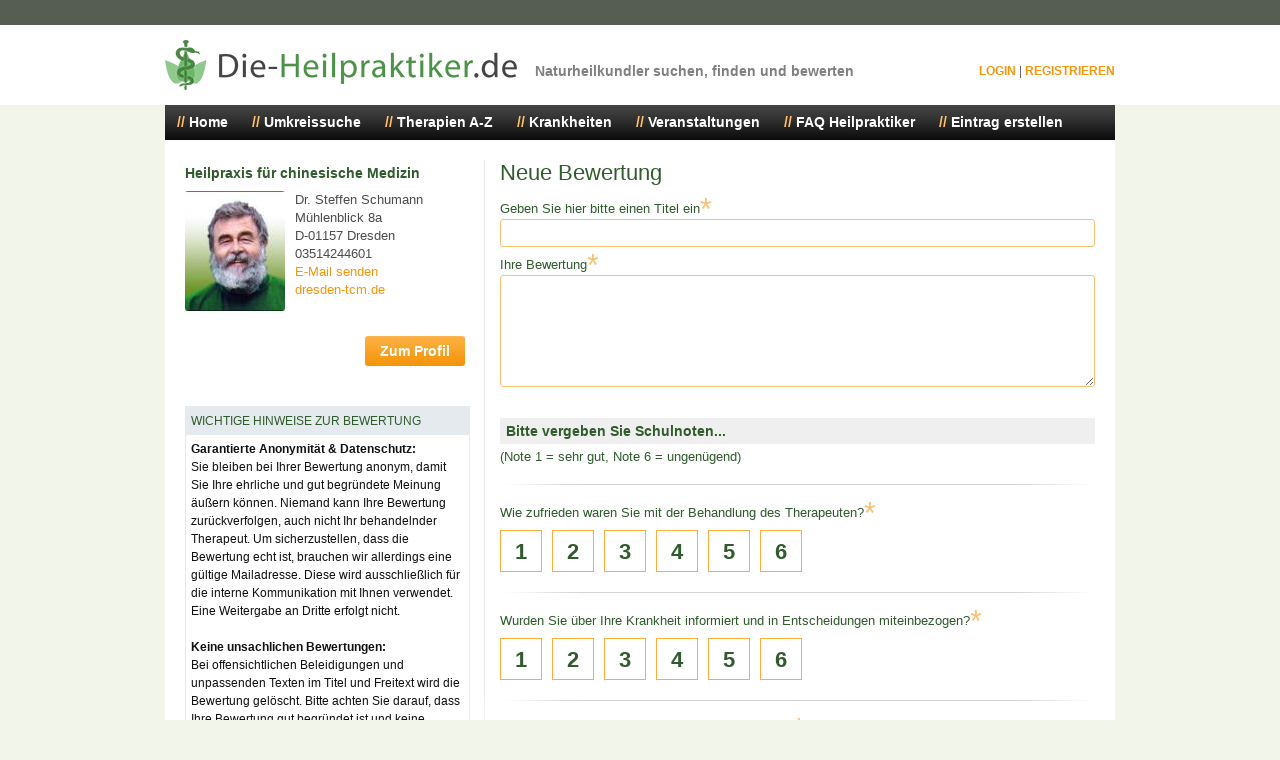

--- FILE ---
content_type: text/html; charset=utf-8
request_url: https://www.die-heilpraktiker.de/dresden/heilpraktiker/dr-steffen-schumann/bewerten-1063
body_size: 3954
content:
<!DOCTYPE html>
<html>
<head>
<meta charset="utf-8">
<base href="https://www.die-heilpraktiker.de/">
<title>Neue Bewertung - Dr. Steffen Schumann &ndash; Die-Heilpraktiker.de</title>
<meta name="viewport" content="width=device-width, initial-scale=1">
<base href="https://www.die-heilpraktiker.de/">
<link rel="icon" type="image/png" href="assets/img/favicon.png">
<link rel="stylesheet" type="text/css" href="assets/css/lightbox.css" />
<link rel="stylesheet" type="text/css" href="assets/css/style.css" />
<script type="text/javascript" src="https://maps.googleapis.com/maps/api/js?v=3.exp&key=AIzaSyBIaWugzmJvEcAhLpIxH-P3qhoO_CJpI44"></script>
<script src="//ajax.googleapis.com/ajax/libs/jquery/3.1.1/jquery.min.js"></script>
<script type="text/javascript" src="assets/js/lightbox.min.js"></script>
<script type="text/javascript" src="assets/js/main.js"></script>
<link rel="stylesheet" href="https://use.fontawesome.com/releases/v5.15.3/css/all.css" integrity="sha384-SZXxX4whJ79/gErwcOYf+zWLeJdY/qpuqC4cAa9rOGUstPomtqpuNWT9wdPEn2fk" crossorigin="anonymous">
<link rel="stylesheet" href="//cdn.jsdelivr.net/bxslider/4.2.12/jquery.bxslider.css">
<script src="//cdn.jsdelivr.net/bxslider/4.2.12/jquery.bxslider.min.js"></script>
<link rel="stylesheet" href="https://cdn.jsdelivr.net/npm/swiper@9/swiper-bundle.min.css"/>
<script src="https://cdn.jsdelivr.net/npm/swiper@9/swiper-bundle.min.js"></script>
</head>
<body>
<script>
(function(i,s,o,g,r,a,m){i['GoogleAnalyticsObject']=r;i[r]=i[r]||function(){
(i[r].q=i[r].q||[]).push(arguments)},i[r].l=1*new Date();a=s.createElement(o),
m=s.getElementsByTagName(o)[0];a.async=1;a.src=g;m.parentNode.insertBefore(a,m)
})(window,document,'script','//www.google-analytics.com/analytics.js','ga');
ga('create', 'UA-296172-3', 'auto');
ga('set', 'anonymizeIp', true);
ga('send', 'pageview');
</script>
<div id="topbar"></div>
<div id="topframe">
<div id="top">
<a href="./" id="logo"></a>
<span id="subtitle">Naturheilkundler suchen, finden und bewerten</span>
<div id="topnav">
<a href="#" data-overlay="login">Login</a> | <a href="registrieren">Registrieren</a>
</div>
</div>
</div>
<div id="content">
<ul id="navigation" class="topnav">
<li><a href="">Home</a></li>
<li><a href="suche">Umkreissuche</a></li>
<li><a href="behandlungsmethoden">Therapien A-Z</a></li>
<li><a href="krankheiten">Krankheiten</a></li>
<li><a href="veranstaltungen">Veranstaltungen</a></li>
<li><a href="heilpraktiker-info">FAQ Heilpraktiker</a></li>
<li><a href="registrieren">Eintrag erstellen</a></li>
<li><a href="javascript:void(0);" class="menuIcon" onclick="responsiveMenu()">
                        <i class="fas fa-bars"></i></a> </li></ul>
<div class="content_left2">
<table>
<tbody>
<tr>
<td colspan="2">
<h4>
Heilpraxis für chinesische Medizin</h4>
</td>
</tr>
<tr>
<td width="100">
<img src="uploads/user1063/1457607915-profil.jpg" alt="Steffen Schumann" width="100" class="profileimg">
<div class="space"></div>
</td>
<td>
Dr. Steffen Schumann<br>Mühlenblick 8a<br>
D-01157 Dresden<br>
03514244601
<br><a data-overlay="contactform">E-Mail senden</a>
<div id="overlay-contactform" class="overlay">
<div class="overlaybox">
<div class="close"></div>
<span class="h2">Kontaktformular</span>
<div class="fehlermeldung"><p></p></div>
<form id="contactform" method="post">
<input type="hidden" name="pid" value="1063">
<b>Ihre Absenderdaten:</b><br>
<input type="radio" name="gender" value="0" id="male" checked="checked"><label for="male">Herr</label> <input name="gender" type="radio" value="1" id="female"><label for="female">Frau</label><br>
<input type="text" name="name" placeholder="Ihr Name" /><br>
<input type="text" name="email">
<input type="text" name="mail" placeholder="E-Mail" /><br>
<b>Ihre Nachricht an Dr. Steffen Schumann:</b><br>
<textarea name="message" rows="4"></textarea>
<div>
<input type="checkbox" name="copy" id="copy" value="1">
<label for="copy">Ich möchte eine Kopie als E-Mail erhalten</label>
</div>
<div>
<input type="checkbox" name="privacy" id="privacy" value="1">
<label for="privacy">Die Hinweise zum <a href="datenschutz" target="_blank">Datenschutz</a> habe ich zur Kenntnis genommen</label>
</div>
<!-- <div>
<input type="checkbox" name="newsletter" id="newsletter" value="1">
<label for="newsletter">Ja, ich möchte den kostenlosen, monatlich erscheinenden Phytodoc-Newsletter abonnieren.<br><a href="http://www.phytodoc.de" target="_blank">PhytoDoc</a> ist eine Schwesterseite von die-Heilpraktiker.de, die sich mit Gesundheit, Naturheilkunde und Heilpflanzen beschäftigt.</label>
</div> -->
<input name="abgeschickt" value="Senden" type="submit">
</form>
</div>
</div>
<br><a href="http://dresden-tcm.de" target="_blank">dresden-tcm.de</a>
<div class="space"></div>
</td>
</tr><tr>
<td colspan="2">
<a class="button" href="dresden/heilpraktiker/dr-steffen-schumann/uebersicht-1063">Zum Profil</a>
<div class="space"></div>
</td>
</tr>
</tbody>
</table>
<div class="accordion">
<div>
<span>Wichtige Hinweise zur Bewertung</span>
<span><b>Garantierte Anonymität &amp; Datenschutz: <br></b>Sie bleiben bei Ihrer Bewertung anonym, damit Sie Ihre ehrliche und gut begründete Meinung äußern können. Niemand kann Ihre Bewertung zurückverfolgen, auch nicht Ihr behandelnder Therapeut. Um sicherzustellen, dass die Bewertung echt ist, brauchen wir allerdings eine gültige Mailadresse. Diese wird ausschließlich für die interne Kommunikation mit Ihnen verwendet. Eine Weitergabe an Dritte erfolgt nicht.&nbsp;<br><br><b>Keine unsachlichen Bewertungen:&nbsp;<br></b>Bei offensichtlichen Beleidigungen und unpassenden Texten im Titel und Freitext wird die Bewertung gelöscht. Bitte achten Sie darauf, dass Ihre Bewertung gut begründet ist und keine pauschalen Beurteilungen enthält. </span>
</div>
</div>
</div>
<div class="content_right2">
<h1>Neue Bewertung</h1>
<form action="" method="post" class="rate">
<label class="ueberschrift">Geben Sie hier bitte einen Titel ein</label>
<div class="pflichtstern">*</div>
<input name="title" value="" type="text">
<label class="ueberschrift">Ihre Bewertung</label>
<div class="pflichtstern">*</div>
<textarea cols="60" rows="7" name="content"></textarea>
<div class="space"></div>
<h2>Bitte vergeben Sie Schulnoten...</h2>
<label>(Note 1 = sehr gut, Note 6 = ungenügend)</label>
<hr>
<div class="grades">
<label class="ueberschrift">Wie zufrieden waren Sie mit der Behandlung des Therapeuten?</label>
<div class="pflichtstern">*</div>
<div class="clear"></div>
<input type="hidden" name="treatment" value="0">
<label class="ratingbtn grade1">
<input name="treatment" value="1" type="radio">
<span>1</span>
</label>
<label class="ratingbtn grade2">
<input name="treatment" value="2" type="radio">
<span>2</span>
</label>
<label class="ratingbtn grade3">
<input name="treatment" value="3" type="radio">
<span>3</span>
</label>
<label class="ratingbtn grade4">
<input name="treatment" value="4" type="radio">
<span>4</span>
</label>
<label class="ratingbtn grade5">
<input name="treatment" value="5" type="radio">
<span>5</span>
</label>
<label class="ratingbtn grade6">
<input name="treatment" value="6" type="radio">
<span>6</span>
</label>
</div>
<hr>
<div class="grades">
<label class="ueberschrift">Wurden Sie über Ihre Krankheit informiert und in Entscheidungen miteinbezogen?</label>
<div class="pflichtstern">*</div>
<div class="clear"></div>
<input type="hidden" name="enlightenment" value="0">
<label class="ratingbtn grade1">
<input name="enlightenment" value="1" type="radio">
<span>1</span>
</label>
<label class="ratingbtn grade2">
<input name="enlightenment" value="2" type="radio">
<span>2</span>
</label>
<label class="ratingbtn grade3">
<input name="enlightenment" value="3" type="radio">
<span>3</span>
</label>
<label class="ratingbtn grade4">
<input name="enlightenment" value="4" type="radio">
<span>4</span>
</label>
<label class="ratingbtn grade5">
<input name="enlightenment" value="5" type="radio">
<span>5</span>
</label>
<label class="ratingbtn grade6">
<input name="enlightenment" value="6" type="radio">
<span>6</span>
</label>
</div>
<hr>
<div class="grades">
<label class="ueberschrift">Hat sich der Therapeut genügend Zeit genommen?</label>
<div class="pflichtstern">*</div>
<div class="clear"></div>
<input type="hidden" name="time" value="0">
<label class="ratingbtn grade1">
<input name="time" value="1" type="radio">
<span>1</span>
</label>
<label class="ratingbtn grade2">
<input name="time" value="2" type="radio">
<span>2</span>
</label>
<label class="ratingbtn grade3">
<input name="time" value="3" type="radio">
<span>3</span>
</label>
<label class="ratingbtn grade4">
<input name="time" value="4" type="radio">
<span>4</span>
</label>
<label class="ratingbtn grade5">
<input name="time" value="5" type="radio">
<span>5</span>
</label>
<label class="ratingbtn grade6">
<input name="time" value="6" type="radio">
<span>6</span>
</label>
</div>
<hr>
<div class="grades">
<label class="ueberschrift">Wie beurteilen Sie das Vertrauensverhältnis zu diesem Therapeuten?</label>
<div class="pflichtstern">*</div>
<div class="clear"></div>
<input type="hidden" name="trust" value="0">
<label class="ratingbtn grade1">
<input name="trust" value="1" type="radio">
<span>1</span>
</label>
<label class="ratingbtn grade2">
<input name="trust" value="2" type="radio">
<span>2</span>
</label>
<label class="ratingbtn grade3">
<input name="trust" value="3" type="radio">
<span>3</span>
</label>
<label class="ratingbtn grade4">
<input name="trust" value="4" type="radio">
<span>4</span>
</label>
<label class="ratingbtn grade5">
<input name="trust" value="5" type="radio">
<span>5</span>
</label>
<label class="ratingbtn grade6">
<input name="trust" value="6" type="radio">
<span>6</span>
</label>
</div>
<hr>
<div class="grades">
<label class="ueberschrift">Wie zufrieden sind Sie mit der Organisation der Praxis?</label>
<div class="pflichtstern">*</div>
<div class="clear"></div>
<input type="hidden" name="organization" value="0">
<label class="ratingbtn grade1">
<input name="organization" value="1" type="radio">
<span>1</span>
</label>
<label class="ratingbtn grade2">
<input name="organization" value="2" type="radio">
<span>2</span>
</label>
<label class="ratingbtn grade3">
<input name="organization" value="3" type="radio">
<span>3</span>
</label>
<label class="ratingbtn grade4">
<input name="organization" value="4" type="radio">
<span>4</span>
</label>
<label class="ratingbtn grade5">
<input name="organization" value="5" type="radio">
<span>5</span>
</label>
<label class="ratingbtn grade6">
<input name="organization" value="6" type="radio">
<span>6</span>
</label>
</div>
<hr>
<label class="ueberschrift">E-Mail-Adresse</label>
<span class="normal" style="float:left">(wird nicht veröffentlicht, Sie bleiben anonym!)</span>
<div class="pflichtstern">*</div>
<div class="clear"></div>
<input name="email" type="email">
<input name="mail" value="" type="email">
<div class="space"></div>
<div class="confirm">
<input type="hidden" name="confirm" value="0">
<input name="confirm" id="confirm" value="1" type="checkbox">
<label for="confirm">Ich bestätige, dass ich den Therapeuten bereits aufgesucht habe und von ihm behandelt wurde. Meine Bewertung spiegelt meine persönliche Erfahrung wider.</label>
<div class="pflichtstern">*</div>
</div>
<hr>
<div class="pflichtstern">*</div>
<p style="float: left; font-style: italic;"> = benötigtes Feld</p>
<input value="Bewertung abgeben" name="rate" type="submit">
</form>
</div>
</div>
<div class="relative">
<div id="footerframe">
<div id="footer">
<div class="box features">
<h5>Heilpraktiker<br />Suchen. Finden. Bewerten.</h5>
<img src="assets/img/footer1.png" alt="Bild 2" />
<ul><li>Der richtige Heilpraktiker</li><li>aus Ihrer Region</li><li>für Ihre Situation</li><li>mit besten Bewertungen!<br /></li></ul><div class="clear"></div>
<a href="suche" class="button">Mehr</a>
</div>
<div class="box features">
<h5>Heilpraktiker<br />Berufsbild und Ausbildung</h5>
<img src="assets/img/footer2.png" alt="Bild 2" />
<ul><li>Fachrichtungen</li><li>Anforderungen</li><li>Schulen</li><li>Behandlungsmethoden<br /></li></ul><div class="clear"></div>
<a href="heilpraktiker-info" class="button">Mehr</a>
</div>
<div class="box features">
<h5>Ärzte, Heilpraktiker Therapeuten<br />Eintrag jetzt erstellen</h5>
<img src="assets/img/footer3.png" alt="Bild 2" />
<ul><li>Gefunden werden</li><li>Eigene Internetpräsenz</li><li>Neue Patienten gewinnen</li><li>Ihr Basiseintrag ist kostenlos<br /></li></ul><div class="clear"></div>
<a href="registrieren" class="button">Mehr</a>
</div>
</div>
<div id="copyrightframe">
<div id="copyright">
<span>Copyright &copy; 2026 Die-Heilpraktiker.de</span>
<a href="agb-therapeuten">AGB Therapeuten</a>
<a href="agb-veranstalter">AGB Veranstalter</a>
<a href="datenschutz">Datenschutz</a>
<a href="impressum">Impressum</a>
<li><a href="javascript:void(0);" class="menuIcon" onclick="responsiveMenu()">
                        <i class="fas fa-bars"></i></a> </li></div>
</div>
</div>
</div>
<div id="overlay-login" class="overlay">
<div class="overlaybox small">
<div class="close"></div>
<span class="h2">Login für Heilpraktiker</span>
<div class="space"></div>
<form action="login" method="post">
<label>E-Mail - Adresse</label>
<input name="email" type="text">
<label>Passwort</label>
<input name="password" type="password">
<input name="login" value="Einloggen" type="submit">
<div id="password_vergessen">
<a href="login">Passwort vergessen?</a>
</div>
<div class="clear space"></div>
<label>Noch kein Benutzerkonto?</label>
<a href="registrieren" class="uppercase">Jetzt registrieren</a>
</form>
</div>
</div>
</body>
</html>

--- FILE ---
content_type: text/css
request_url: https://www.die-heilpraktiker.de/assets/css/style.css
body_size: 9770
content:
* {
	outline: none;
}
body {
	padding: 0;
	margin: 0;
	background: #f2f5e9;
	font-family: arial;
	cursor: default;
}
ul {
	padding: 0;
	font: 13px/20px arial;
	color: #111;
}
ol {
	padding: 0;
	margin: 0 0 20px 30px;
	font: 13px/20px arial;
	color: #111;
}

/* Main DIVs */
#topbar {
	height: 25px;
	background: #565d53;
}
#topframe {
	height: 65px;
	padding-top: 15px;
	background: #fff;
}
#top {
	width: 950px;
	height: 50px;
	margin: auto;
}
#headerframe {
	background: #e5eedd;
}
#header {
	position: relative;
	width: 950px;
	height: 150px;
	background: url(../img/header.jpg) no-repeat;
	margin: auto;
}
#content {
	width: 950px;
	min-height: 600px;
	background: #fff;
	margin: auto;
	border-bottom-left-radius: 4px;
	border-bottom-right-radius: 4px;
	font: 13px/20px arial;
	color: #111;
}
#content:after {
	content: " ";
	display: block;
	clear: both;
}
#content_left, .content_right2 {
	position: relative;
	float: left;
	width: 595px;
	padding: 0 15px 0 20px;
	min-height: 150px;
}
.content_right2 ul.punkte li {
	float: left;
	width: 250px;
}
#content_right, .content_left2 {
	position: relative;
	float: right;
	width: 285px;
	padding: 0 20px 0 15px;
	margin-bottom: 20px;
	background: #fff url(../img/border.jpg) repeat-y;
	min-height: 150px;
}
.content_right2 {
	padding: 0 20px 0 15px;
}
.content_left2 {
	padding:  0px 15px 0 20px;
}
#content_right:after, .content_left2:after {
	content: " ";
	display: block;
	position: absolute;
	bottom: 0;
	left: 0;
	width: 1px;
	height: 77px;
	background: url(../img/border_bottom.jpg) no-repeat;
}
.content_left2:after {
	content: " ";
	display: block;
	left: auto;
	right: 0;
}
.content_left2 {
	content: " ";
	display: block;
	float: left;
	background-position: top right;
}
.content_right2 {
	float: right;
}
#content_right.start-search { width: 400px; background: none; padding-left: 0; }

#content_left.start-search { width: 493px; }

#content_large {
	width: 910px;
	padding: 0 20px;
	float: left;
}
#footerframe {
	width: 100%;
	position: absolute;
	top: -30px;
	z-index: -1;
	background: #5a5a5a;
}
#footer {
	width: 950px;
	padding-top: 30px;
	margin: auto;
}
#footer:after {
	content: " ";
	display: block;
	clear: left;
}
#footer .box {
	float: left;
	width: 286px;
	padding: 20px 15px 20px 15px;
	background: url(../img/footerdivide.jpg) right 25px no-repeat;
}
#footer .box:first-child {
	width: 301px;
	padding-left: 0;
}
#footer .box:last-child {
	width: 301px;
	padding-right: 0;
	background: transparent;
}
#copyrightframe {
	padding-top: 30px;
	height: 80px;
	background: #404040;
}
#footer + #copyrightframe {
	padding-top: 0;
}
#copyright {
	width: 950px;
	height: 80px;
	margin: auto;
	font: bold 12px/88px arial;
	color: #fff;
	text-transform: uppercase;
	letter-spacing: 0px;
	overflow: hidden;
}

/* Navigations */
#navigation.green {
	background: url(../img/navigation_green.jpg) repeat-x;
}
#navigation li {
	float: left;
}
#navigation li.button {
	float: right;
	height: auto;
	margin: 6px 6px 0 0;
}
#navigation li.button a, #navigation li.button a {
	width: auto!important;
	display: inline-block;
	background: #f9a125 url(../img/button_klein.jpg);
	height: 22px;
	font: bold 14px/22px arial!important;
	color: #fff!important;
	float: right;
	text-decoration: none;
	border: none;
	cursor: pointer;
	border-radius: 3px;
}
#navigation li.button a:before {
	content: "";
}
#navigation {
	display: block;
	width: 950px;
	height: 35px;
	background: url(../img/navigation.jpg) repeat-x;
	margin: 0 0 20px 0;
	list-style-type: none;
	padding: 0;
}
#navigation li {
	float: left;
}
#navigation li a {
	display: inline-block;
	height: 35px;
	padding: 0 12px;
	font: bold 14px/35px arial;
	color: #fff;
	letter-spacing: 0px;
	text-decoration: none;
}
#navigation li a:hover, #navigation li a.active {
	background: #f09822 url(../img/navigation_hover.jpg);
}
#navigation li a:before {
	content: "// ";
	color: #ffc26b;
}
#navigation li a:hover:before, #navigation li a.active:before {
	color: #fff;
}
#topnav {
	display: block;
	height: 50px;
	float: right;
	font: 12px/62px arial;
	color: #5d5d5d;
	letter-spacing: 0px;;
}
#topnav a {
	font: bold 12px arial;
	color: #f5950c;
	text-decoration: none;
	text-transform: uppercase;
}
#topnav a:hover {
	text-decoration: underline;
}
#topnav a.button{
	float: none;
	margin-left: 10px;
}
.subnav {
	padding: 0;
	margin: 0 0 20px 0;
	list-style-type: none;
}
.subnav li a {
	display: block;
	padding: 8px 10px;
	border-top: 1px solid #dcdcdc;
	text-decoration: none;
	font: bold 12px arial;
	color: #111;
	letter-spacing: 0px;
}
.subnav li a:hover, .subnav li a.current {
	background: #f2f2f2;
	text-decoration: none;
}
.subnav li a.current {
	color: #eea128;
	cursor: default;
 }
.subnav li ul {
	padding: 0;
	list-style-type: none;
	border-top: 1px solid #fff;
}
.subnav li ul li a {
	font-weight: normal;
	padding: 5px 5px 5px 30px;
	border: none;
}
.subnav li ul li:last-child a {
	border: none;
}
.subnav li ul li a.current {
	background: none;
}
.content_right2 ul.subnav li:before {
	display: none;
}
.content_right2 ul.subnav {
	padding: 0;
}
.content_right2 ul.subnav li {
	text-indent: 0;
}

/* Overlay box */
.overlay {
	position: fixed;
	width: 100%;
	height: 100%;
	top: 0;
	left: 0;
	background: rgba(0, 0, 0, 0.3);
	z-index: 10;
	display: none;
}
.overlaybox {
	position: absolute;
	width: 550px;
	padding: 15px;
	background: #fff;
	margin: auto;
	top: 30%;
	left: 50%;
	margin-left: -290px;
	z-index: 11;
	box-shadow: 0 0 15px #111;
}
.overlaybox .close {
	font: bold 14px arial;
	color: #f5950c;
	padding: 5px 8px;
	background: #d7d7d7;
	position: absolute;
	top: 0;
	right: 0;
	cursor: pointer;
}
.overlaybox .close:before {
	content: "X";
}
.overlay.overlay-show {
	display: block;
}
.overlaybox.small {
	width: 270px;
	margin-left: -150px;
}

#nachricht {
	position: fixed;
	width: 100%;
	height: 100%;
	background: #000;
	z-index: 10;
}
#nachricht {
	position: absolute;
	width: 500px;
	padding: 15px;
	background: #fff;
	margin: auto;
	top: 17%;
	left: 50%;
	margin-left: -250px;
	z-index: 11;
	box-shadow: 0 0 15px #111;
	height: auto;
}
#nachricht .close {
	font: bold 14px arial;
	color: #f5950c;
	padding: 5px 8px;
	background: #d7d7d7;
	position: absolute;
	top: 0;
	right: 0;
	cursor: pointer;
}

#nachricht input[type="text"]{
	width: 100%;
}

/* Image row */
.imagerow {
	position: relative;
	clear: both;
	margin: 0 auto 20px auto;
	white-space: nowrap;
	overflow: hidden;
}
.imagerow a, .imagerow2 a.pfeil {
	position: absolute;
	top: 50%;
	margin-top: -15px;
	left: 0;
	display: block;
	width: 30px;
	height: 30px;
	border-radius: 15px;
	background: #eaeaea;
	text-decoration: none!important;
	z-index: 1;
}
.imagerow2 a{
	width: 30px;
	height: 30px;
	border-radius: 15px;
	background: #eaeaea;
}
.imagerow a:before, .imagerow2 a.pfeil:before {
	content: "<";
	font: 21px/27px verdana;
	color: #888;
	margin-left: 6px;
}
.imagerow a:last-child {
	left: auto;
	right: 0;
}
.imagerow a:last-child:before, .imagerow2 a.pfeil:last-child:before {
	content: ">";
	margin-left: 8px;
}
.imagerow a:hover, .imagerow2 a:hover {
	background: orange;
}
.imagerow a:hover:before, .imagerow2 a:hover:before {
	color: #fff;
}
.imagerow div {
	position: relative;
	width: calc(100% - 70px);
	margin: auto;
	overflow: hidden;
	border-left: 1px solid #eaeaea;
	border-right: 1px solid #eaeaea;
}
.imagerow img {
	display: inline-block;
	text-align: center;
	color: #111;
	font: 12px/90px arial;
	width: 120px;
	height: 80px;
	background: #f2f5f7;
	margin-right: 3px;
	cursor: pointer;
	z-index: 0;
}
.imagerow .editimg img {
	cursor: default;
}

.imagerow2 a img{
	height: 80px;
	width: 120px;
}

/* Accordion */
.accordion {
	border: 1px solid #e5eaef;
	margin-bottom: 20px;
}
.accordion span {
	display: block;
	padding: 5px;
	font: 12px/18px arial;
	color: #111;
}
.accordion span:first-child {
	background: #e5eaef;
	color: #305c2d;
	text-transform: uppercase;
}

/* Lists */
.features ul {
	list-style-type: none;
	padding: 0;
	margin: 0 0 15px 0;
}
.features ul li {
	font: 14px/30px arial;
	color: #4c4c4c;
	letter-spacing: 0px;
	padding-left: 5px;
	background: url(../img/haken.png) center right 5px no-repeat;
}
.features ul li:nth-child(odd) {
	background-color: #f2f5f7;
}
ul.subrating {
	display: block;
	margin: 0 0 10px 0;
	padding: 0;
	list-style: none;
}
ul.subrating li {
	font: 12px/20px arial;
	margin-bottom: 2px;
	list-style: none;
}

ul.subrating li .score {
	display: inline-block;
	width: auto;
	font-size: 13px;
	font-weight: bold;
	padding: 0 5px;
	float: right;
	margin: 0;
	border-radius: 5px;
	text-indent: 0em;
	color: #fff;
}
ul.subrating li .score.no-rating {
	background: #eaeaea;
	color: #111;
}
ul.subrating li .score.left{
	margin-right: 20px;
}
p + ul {
	margin-top: -15px!important;
}
.content_right2 ul {
	padding-left: 25px;
	margin-top: 0;
	font: 13px/20px arial;
	color: #111;
	list-style-type: none;
	margin-bottom: 20px;
}
.content_right2 ul:after {
	content: " ";
	display: block;
	clear: both;
}
.content_right2 ul li {
  text-indent: -0.9em;
}
.content_right2 ul li::before {
  color: #f5950c;
  font-size: 16px;
  content: "\2022 \A0";
}

.content_right2 ul.paging li::before {
  color: #f5950c;
  font-size: 16px;
  content: "";
}

.content_right2 ul.subrating li::before {
  color: #f5950c;
  font-size: 16px;
  content: "";
}
.content_right2 ul.paging li {
  text-indent: 0px;
}

.content_right2 ul li h2 {
	margin: 10px 0 3px 0!important;
	margin-bottom: 10px;
	display: inline;
}
#footer .features ul {
	width: 200px;
	float: right;
}
#footer .box:first-child .features ul,  #footer .box:last-child .features ul{
	width: 215px;
}
#footer .features ul li {
	font: bold 12px/22px arial;
	color: #fff;
}
#footer .features ul li:nth-child(odd) {
	background-color: transparent;
}
.bxslider {
	margin-top: 0;
}

/* Forms and inputs */
form:after {
	content: " ";
	display: block;
	clear: both;
}
label {
	display: block;
	font: 13px arial;
	color: #305c2d;
	margin-bottom: 3px;
}
input[type="checkbox"] + label, input[type="radio"] + label {
	display: inline-block;
	max-width: 500px;
	vertical-align: top;
	color: #000;
	font-weight: normal;
}
input, select, textarea {
	font: 12px arial;
	color: #787878;
	padding: 6px 5px;
	border: 1px solid #f8c173;
	margin-bottom: 10px;
	border-radius: 3px;
}
input[type="button"] {
	height: 29px;
	cursor: pointer;
}
textarea {
	width: calc(100% - 12px);
	resize: vertical;
}
input:hover, select:hover, textarea:hover {
	border-color: #f9a125;
}
input:focus, select:focus, textarea:focus {
	border-color: #f9a125;
	box-shadow: 0 0 3px #f9a125;
}
input[type="checkbox"] {
	display: inline-block!important;
	width: auto!important;
	margin-right: 10px;
}
.textinput {
	width: 250px;
}
.searchinput {
	width: 256px;
	padding: 15px 15px 8px 15px;
	border: 2px solid #eef0f1;
	background: #eef0f1 url(../img/searchinput.jpg) repeat-x;
	margin-bottom: 15px;
}
.searchinput label span {
	font-size: 38px;
	float: left;
	margin: -5px 10px 0 0;
}
.searchinput label:after {
	content: " ";
	display: block;
	clear: both;
}
.searchinput input {
	width: 244px;
	margin-top: 10px;
}
.overlaybox input[type="text"], .overlaybox input[type="password"] {
	width: 258px;
}
.searchbar {
	margin-bottom: 20px;
}
.searchbar div div {
	width: 226px;
	float: left;
	margin-right: 29px;
}
.searchbar div:last-child {
	width: auto;
	margin: 18px 0 0 0;
}
.searchbar input, .searchbar select {
	width: 100%;
}
.searchbar select {
	padding: 5px;
}
.searchbar label {
	font-size: 14px;
}
.form input, .form select {
	width: 100%;
}
.form select {
	padding: 5px;
	width: 104%;
}
.form input[type="radio"]{
	width: auto;
}
.form table {
	margin-bottom: 5px;
}
.form table td {
	padding: 0 12px 0 0;
}
.form table td:first-child {
	padding-right: 32px;
}
.form table.no-padding td:first-child {
	padding-right: 12px;
}
.form table.no-padding select {
	width: 100%;
}
.form table.no-padding input {
	box-sizing: border-box;
}
.rate {
	margin-bottom: 10px;
}
.rate input {
	width: calc(100% - 12px);
}
.grades:after {
	content: " ";
	display: block;
	clear: both;
}
.grades label.ratingbtn {
	display: block;
	width: 40px;
	height: 40px;
	float: left;
	border: 1px solid #FCAD3D;
	margin: 0 10px 0 0;
}
.grades input[type="radio"] {
	display: none;
}
.grades label {
	margin-bottom: 10px;
}
.grades label.ratingbtn span {
	display: block;
	height: 40px;
	font: bold 22px/42px arial;
	color: #305c2d;
	text-align: center;
	cursor: pointer;
}
.grades label.ratingbtn:hover span {
	color: #fff;
}
.grades label.ratingbtn input[type="radio"]:checked + span, .grades label.ratingbtn:hover {
	color: #fff !important;
}
.grades label.ratingbtn.grade1 input[type="radio"]:checked + span, .grades label.ratingbtn.grade1:hover, .rating.grade1, .score.grade1 {
	background: #94bb0b;
}
.grades label.ratingbtn.grade2 input[type="radio"]:checked + span, .grades label.ratingbtn.grade2:hover, .rating.grade2, .score.grade2 {
	background: #b5bb0b;
}
.grades label.ratingbtn.grade3 input[type="radio"]:checked + span, .grades label.ratingbtn.grade3:hover, .rating.grade3, .score.grade3 {
	background: #efaf12;
}
.grades label.ratingbtn.grade4 input[type="radio"]:checked + span, .grades label.ratingbtn.grade4:hover, .rating.grade4, .score.grade4 {
	background: #fa9605;
}
.grades label.ratingbtn.grade5 input[type="radio"]:checked + span, .grades label.ratingbtn.grade5:hover, .rating.grade5, .score.grade5 {
	background: #d44304;
}
.grades label.ratingbtn.grade6 input[type="radio"]:checked + span, .grades label.ratingbtn.grade6:hover, .rating.grade6, .score.grade6 {
	background: #cc1e04;
}
.confirm input[type="checkbox"] {
	margin-bottom: 30px;
	float: left;
}
.confirm label {
	font-weight: normal;
}
.profileform input[type="radio"] {
	width: auto;
}
.profileform input {
	width: calc(100% - 12px);
	padding: 3px 5px 2px 5px;
	margin-bottom: 5px;
}
.profileform label {
	font-weight: normal;
	display: inline;
}
.profileform .content_left2 select {
	padding: 3px 1px 2px;
	width: 100%;
	margin-bottom: 5px;
}
.editopeningtimes select {
	padding: 2px 5px;
	margin: 0;
}
#contactform input[name="email"], form.rate input[name="email"] {
	display: none;
}
.plz input {
	margin-right: 5px;
}
.plz label {
	margin-right: 10px;
	margin-top: 2px;
}

/* Tables */
table {
	width: 100%;
	border-collapse: collapse;
	margin-bottom: 20px;
	font: 13px/18px arial;
	color: #4c4c4c;
}
thead tr {
	background: #f6f6f6;
}
table th {
	background: #f6f6f6;
	padding: 5px;
	color: #305c2d;
}
table td {
	vertical-align: top;
	padding: 5px;
}
thead td {
	padding: 10px;
	color: #305c2d;
	font-weight: bold;
}
table img {
	display: block;
	position: relative;
	width: 100px;
}
thead select {
	margin: 0;
}
thead td {
	vertical-align: middle;
}
.content_left2 table td:first-child {
	padding-left: 0;
}
table.fixed {
	table-layout: fixed;
}
table.schwerpunkttable{
	color: #000;
}
table.schwerpunkttable td{
	padding: 0px;
}
table.list {
	table-layout: fixed;
	background: #f6f6f6;
}
table.list a {
	display: block;
	color: #111;
	padding: 1px 0 1px 3px;
	text-decoration: none!important;
	border-bottom: 1px solid #e0e0e0;
}
table.list a:hover {
	background: #f09822;
	color: #fff!important;
}
table.list td a:last-child {
	border: none;
}
table.searchresults tbody td {
	padding: 10px;
	width: 1px;
	/*white-space: nowrap;*/
}
table.searchresults tbody td:nth-child(2), table.searchresults tbody td:nth-child(3) {
	width: auto;
}
table.searchresults tbody tr {
	border-bottom: 1px solid #d3d3d3;
}
table.searchresults tbody tr:last-child {
	border: none;
}
table.searchresults tbody td:first-child {
	width: 100px;
	padding: 13px 0 0 0;
}
table.searchresults tbody td:last-child {
	width: 1px;
	text-align: center;
	padding-right: 0;
	padding-left: 20px;
}
table.searchresults tbody td:nth-child(2) {
	min-width: 180px;
}
table.packages td, table.packages th {
	border: 1px solid #e0e0e0;
}
table.packages td {
	text-align: center;
}
table.packages tbody tr:last-child td {
	border: none;
	padding-top: 10px;
}
table.packages tr td:first-child, table.packages tr th:first-child {
	text-align: left;
}
table.packages td.checked {
	background: url(../img/haken.png) center center no-repeat;
}
table.packages tr:last-child td {
	background: transparent!important;
}
table.ratings tr {
	border-bottom: 1px solid #d3d3d3;
}
table.ratings tr:last-child {
	border: none;
}
table.ratings td {
	padding-top: 15px;
}
table.ratings tr:first-child td {
	padding-top: 0;
}
table.openingtimes {
	table-layout: fixed;
}
table.openingtimes tr td {
	border-right: 1px solid #ccc;
}
table.openingtimes tr td:last-child {
	border: none;
}
table.editopeningtimes {
	font: 12px arial;
}
table.editopeningtimes td {
	width: 1px;
	padding: 5px 3px;
	vertical-align: middle;
	white-space: nowrap;
}
table.editopeningtimes tr td:first-child {
	font-weight: bold;
	width: auto;
}
table.otherprofiles, table.nofixed {
	background: #f6f6f6;
	table-layout: fixed;
	margin-top: 15px;
	margin-bottom: 0;
}
.bx-wrapper table.otherprofiles {
	margin-top: 0;
}
table.otherprofiles tr:first-child td {
	padding-bottom: 0;
}
table.otherprofiles img {
	float: left;
	margin-right: 10px;
}
table.otherprofiles .rating {
	width: 70px;
	font-size: 24px;
	padding: 1px 0;
}
table.otherprofiles a {
	font: bold 13px arial;
	color: #f5950c;
	text-decoration: none;
}
table.nofixed{
	table-layout: none
}

table.nofixed td{
	width: 200px;
}
table.striped tbody tr:nth-child(even) td {
	background: #efefef;
}


/* Links */
a {
	cursor: pointer;
}
p a, #content_large a, #content_left a, #content_right a {
	color: #F09822;
	text-decoration: none;
}
p a:hover, #content_large a:hover, #content_left a:hover, #content_right a:hover {
	text-decoration: underline;
}
a.readmore {
	display: inline-block;
	margin-top: 5px;
}
a.readmore:before {
	content: "\00BB";
	margin-right: 5px;
}
#logo {
	display: block;
	float: left;
	width: 355px;
	height: 50px;
	background: url(../img/logo.png) no-repeat;
}
.content_left2 a, .content_right2 a {
	font: 13px arial;
	color: #f5950c;
	text-decoration: none;
}
.searchresults a{
	font: 13px arial;
	text-decoration: none;
	color: #305C2D;
}
.searchresults a:hover, .content_left2 a:hover, .content_right2 a:hover {
	text-decoration: underline;
}
.searchresults a.orange {
	color: #f5950c;
}
#copyright a {
	color: #e0e0e0;
	text-decoration: none;
	margin-left: 10px;
}
#copyright a:hover {
	color: #fff;
}
#copyright a:before {
	content: "// ";
	color: #ffc26b;
}
.button, input[type="submit"], .ilbtn {
	width: auto!important;
	display: inline-block;
	background: #f9a125 url(../img/button.jpg);
	height: 30px;
	padding: 0 15px;
	font: bold 14px/30px arial!important;
	color: #fff!important;
	float: right;
	text-decoration: none;
	border: none;
	cursor: pointer;
	border-radius: 3px;
}
.button:hover, .ilbtn:hover {
	background-image: url(../img/button_hover.jpg);
	text-decoration: none!important;
}
.ilbtn {
	float: none;
}
.button.gray {
	background: #8f8f8f url(../img/button_gray.jpg);
}
.button.green {
	background: #8f8f8f url(../img/navigation_green.jpg);
}
.button.full-width {
	width: 100%!important;
	text-align: center;
	box-sizing: border-box;
}
.button:after {
	content: " ";
	display: block;
	clear: both;
}
a.button.approach {
	margin-top: 12px;
	float: left;
}
a.editbtn {
	display: inline-block;
	padding: 3px 5px;
	background: #f9a125 url(../img/button.jpg);
	color: #fff;
	font: bold 11px arial;
	border-radius: 3px;
	margin-top: 5px;
}
#methode_hinzufuegen.editbtn, #schwerpunkt_hinzufuegen.editbtn, #berufe_hinzufuegen.editbtn, #logo_hochladen.editbtn, #bild_hinzufuegen.editbtn,
#zusatzqualifikation_hinzufuegen.editbtn, #fachgebiet_hinzufuegen.editbtn{
	display: inline-block;
	padding: 3px 5px;
	background: #f9a125 url(../img/button.jpg);
	color: #fff;
	font: bold 11px arial;
	border-radius: 3px;
	margin-top: 5px;
}

.editbtn:hover{
	cursor: pointer;
}

a.editbtn:hover {
	text-decoration: none;
}
.searchresults a.button {
	margin: 0 0 5px 0;
	text-decoration: none!important;
}
.arrowdown {
	display: inline-block;
	width: 0;
	height: 0;
	margin-left: 3px;
	border-left: 8px solid transparent;
	border-right: 8px solid transparent;
	border-top: 8px solid #a2a2a2;
}
.arrowup {
	display: inline-block;
	width: 0;
	height: 0;
	margin-left: 3px;
	border-left: 8px solid transparent;
	border-right: 8px solid transparent;
	border-bottom: 8px solid #a2a2a2;
}
a:hover .arrowdown, .arrowdown.current{
	border-top: 8px solid #ffad39;
}
a:hover .arrowup, .arrowup.current {
	border-bottom: 8px solid #ffad39;
}
.overlaybox a {
	font: 13px arial;
	color: #f6960d;
	text-decoration: none;
}
.overlaybox a:hover {
	text-decoration: underline;
}
#footer a.button {
	font-size: 14px;
	color: #fdbf66;
	background: #767676;
	border: 1px solid #e5a244;
	border-radius: 3px;
	letter-spacing: 0px;
}
#footer a.button:hover {
	color: #fff;
	background: #fdbf66;
}

/* Ranking */
.ranking {
	margin-bottom: 20px;
}
.ranking a {
	display: block;
	padding: 10px 10px 25px 10px;
	font: 13px/18px arial;
	color: #4c4c4c!important;
	text-decoration: none!important;
}
.ranking a:nth-child(odd) {
	background: #f2f5f7;
}
.ranking a:hover {
	background: #ebedef;
}
.ranking a > span {
	color: #F09822;
}
.ranking span.rank {
	display: block;
	float: left;
	width: 50px;
	height: 50px;
	text-align: center;
	font: bold 16px/31px arial;
	color: #f09822;
	border: 1px solid #f09822;
	background: #fff;
	margin-right: 10px;
	overflow: hidden;
}

/* Paging */
.paging {
	list-style-type: none;
	padding: 0!important;
	margin: 0 0 20px 0;
	float: right;
}
.paging ul{
	content: none;
}
.paging li {
	float: left;
}
.paging li a {
	display: inline-block;
	background: #eaeaea;
	padding: 3px 8px;
	margin-right: 6px;
	font-weight: bold;
	border-radius: 3px;
	color: #f5950c;
	text-decoration: none;
}
.paging li:hover a, .paging li.active a {
	background: #f5950c;
	color: #fff!important;
	text-decoration: none!important;
}

/* Ordering */
ol.ordering {
	height: 40px;
	padding: 0;
	margin: 0 0 20px 0;
	background: #e4e4e4;
	list-style: decimal inside;
}
ol.ordering li {
	height: 40px;
	float: left;
	padding-right: 35px;
	padding-left: 40px;
	margin-left: -25px;
	background: url(../img/orderingarrow.png) no-repeat;
	font: bold 12px/40px arial;
	color: #305c2d;
	text-transform: uppercase;
	letter-spacing: 0px;
}
ol.ordering li:first-child {
	padding-left: 20px;
	background: none;
	margin-left: 0;
}
ol.ordering li.current {
	background-color: #bdbdbd;
	color: #fff;
}
ol.ordering li.current + li {
	background: url(../img/orderingarrow_current.png) no-repeat;
}

/* Fonts */
h1, .h1 {
	font: 22px arial;
	color: #305c2d;
	margin: 0 0 15px 0;
	padding: 0;
}
h1 small {
	font-size: 14px;
}
h2, .h2, h3, .h3, h4, .h4 {
	display: block;
	padding: 0;
	margin: 0 0 5px 0;
	font: bold 14px arial;
	color: #305c2d;
}
.content_right2 h2 {
	background: #efefef;
	padding: 5px 6px;
}
h2.professions {
	font-size: 16px;
	margin-bottom: 15px;
	padding: 0;
	color: #305C2D;
	background: none;
}
h5, .h5 {
	display: block;
	padding: 0;
	margin: 0 0 10px 0;
	font: 18px arial;
	color: #fff;
	letter-spacing: 0px;
}

p {
	padding: 0;
	margin: 0 0 20px 0;
	font: 13px/20px arial;
	color: #111;
}
table h4 {
	margin: 0;
}
h2 .status {
	font: 11px arial;
	color: #111;
	float: right;
	margin-right: 10px;
}
h2 .status.max {
	color: red;
}
#subtitle {
	display: inline-block;
	float: left;
	height: 50px;
	font: bold 14px/62px arial;
	color: #808080;
	padding-left: 15px;
}

#headertxt {
	position: absolute;
	right: 20px;
	top: 20px;
	display: block;
	width: 510px;
	padding: 10px;
	font: bold 22px/32px arial;
	color: #fff;
	letter-spacing: 0px;
	text-shadow: 1px 1px 4px #000;
}
.color {
	color: #f09822;
}
.rating {
	width: 100px;
	display: inline-block;
	text-align: center;
	padding: 6px 0;
	margin-bottom: 12px;
	background: #eaeaea;
	border-radius: 5px;
	font: 42px arial;
	color: #fff;
	text-align: center;
}
.rating.no-rating {
	color: #111;
}
.ratingbarframe {
	width: 98px;
	height: 14px;
	border: 1px solid #eaeaea;
	margin-bottom: 10px;
}
.ratingbar {
	width: 93%;
	height: 100%;
	background: #a0c06a;
}
.profiletype {
	background: red;
	padding: 5px;
}
.preview-text {
	overflow: hidden;
}

/* Artikel */
.article_left {
	float: left;
	width: 360px;
	margin-right: 15px;
}
.article_right {
	float: right;
	width: 220px;
}
.article_right img {
	max-width: 100%;
}

/* Images */
a img {
	border: none;
}
img.icon {
	width: auto;
	display: inline-block;
}
figure.img_right {
	float: right;
	margin: 0 0 15px 15px;
}
figure.img_left {
	float: right;
	margin: 0 15px 15px 0;
}
figure {
	margin: 0;
	padding: 0;
}
figcaption {
	font-size: 12px;
	padding-top: 5px;
}
#hundert a img{
	border: 0px solid;
}
#content_right img {
	display: block;
	margin: 0 auto 15px auto;
}
#footer .box img {
	margin-top: 10px;
}
.profileimg {
	border-radius: 3px;
}
.profileimg.profileimg-large {
	max-width: 285px;
	max-height: none;
	margin-bottom: 10px;
	width: auto;
}
.editimg .profileimg.profileimg-large {
	margin-bottom: 0;
}
.editimg {
	display: inline-block;
	position: relative;
	width: auto;
}
.editimg.logo {
	min-width: 110px;
	min-height: 30px;
}
#profilbanner span.editimg{
	width: 100%;
}
.editimg img {
	display: block;
	border-radius: 3px;
}
.editimg span{
	position: absolute;
	padding: 3px 5px;
	bottom: 5px;
	right: 5px;
	background: #f9a125 url(../img/button.jpg);
	color: #fff;
	font: bold 11px arial;
	cursor: pointer;
	border-radius: 3px;
	text-indent: 0!important;
}

#imagerow input[type="submit"] {
	position: absolute;
	top: 5px;
	right: 8px;
	background: #f9a125 url(../img/button.jpg);
	color: #fff;
	font: bold 11px arial !important;
	cursor: pointer;
	border-radius: 3px;
	padding: 2px 2px;
	height: auto;

}
.imagerow .editimg span {
	right: 11px;
}
.profilebanner {
	margin: -20px 0 20px 0;
	height: 160px;
	overflow: hidden;
	background: #eaeaea;
}
.profilebanner + .content_left2 {
	margin-top: -110px;
	border-top-right-radius: 5px;
	border-top-left-radius: 5px;
	border-top: 2px solid #eaeaea;
	padding-top: 10px;
	margin-left: 15px;
	background-position: right 120px!important;
}
.profilebanner + .content_left2 + .content_right2 {
	width: 580px;
}
.profilebanner + .content_left2:before {
	content: " ";
	display: block;
	position: absolute;
	top: 1px;
	left: 0;
	width: 1px;
	height: 200px;
	background: #eaeaea url(../img/border_bottom.jpg) bottom left no-repeat;
}
.content_left2 img {
	position: relative;
	max-height: 150px;
	max-width: 120px;
}
.content_left2 img.img-large {
	max-height: none;
	max-width: 280px;
}

/* Other elements */
hr {
	border: none;
	height: 1px;
	background: #d2d2d2;
	margin: 20px 0;
}
hr:before {
	content: " ";
	display: block;
	width: 80px;
	height: 1px;
	background: url(../img/hrleft.jpg) no-repeat;
	float: left;
}
hr:after {
	content: " ";
	display: block;
	width: 80px;
	height: 1px;
	background: url(../img/hrright.jpg) no-repeat;
	float: right;
}
.badge {
	width: 46px;
	height: 55px;
	float: right;
	position: relative;
}
.badge.badge-premium {
	background: url(../img/badge_premium.png) no-repeat;
}
.badge.badge-premium-plus {
	background: url(../img/badge_premium_plus.png) no-repeat;
}

/* Route planner */
#route-planner {
	position: relative;
}
#route-planner input[type="text"] {
	display: block;
	width: 155px;
	float: left;
}
#route-planner input[type="button"] {
	display: block;
	float: right;
}
#route-planner img {
	max-width: none;
	max-height: none;
}
#route-planner .container {
	position: relative;
	padding: 5px;
	width: 570px;
	height: 400px;
	background: #fff;
	border: 1px solid #ccc;
	position: absolute;
	z-index: 10000;
	left: 315px;
	top: -80px;
}
#route-planner .container:before {
	position: absolute;
	top: 50%;
	left: -15px;
	margin-top: -10px;
	content: " ";
	width: 0;
	height: 0;
	border-top: 10px solid transparent;
	border-bottom: 10px solid transparent;
	border-right: 15px solid #ccc;
	z-index: 9999999;
}
#route-planner .container .close {
	width: 10px;
	height: 10px;
	background: red;
	position: absolute;
	top: -26px;
	right: -1px;
	font: bold 14px/25px arial;
	color: #f5950c;
	height: 25px;
	width: 25px;
	text-align: center;
	background: #d7d7d7;
	cursor: pointer;
}
#route-planner .container .close:before {
	content: "X";
}
#route-planner .route-data {
	padding: 5px;
	width: 120px;
	background: #fff;
	position: absolute;
	top: 10px;
	right: 10px;
	opacity: 0.9;
	font: bold 12px/18px arial;
}

/* Classes */
.clear { clear: both; }
.space { margin-bottom: 15px; clear: both; }
.left { float: left!important; }
.right { float: right; }
.relative { position: relative; }
.uppercase { text-transform: uppercase; }
.nofloat { float: none!important; }
.title {font-weight: bold!important; }
.title:hover { text-decoration: none!important; }
.title2 { color: #305c2d!important; font-weight: bold!important; }
.title2:hover { text-decoration: none!important; }
.normal { font-weight: normal; font-size: 12px; }
.buttonheight { line-height: 30px!important; }
.hidden { display: none; }
.margin { margin: 10px; }
.since { font-weight: normal; font-size: 13px; }
.nowrap { white-space: nowrap; }

a.button.gray {
	background: #8f8f8f url(../img/button_gray.jpg);
}
#bewertung{
	width: auto;
	height: auto;
	color: #003263;
	font-size: 12px;
}
#bewertung h1{
	font-size: 22px;
	color: #003263;
	text-transform: uppercase;
	margin-top: 15px;
	display: inline;
	margin-bottom: 0px;
}
#bewertung h2{
	font-size: 14px;
	color: #003263;
	text-transform: uppercase;
	display: inline;
	font-weight: normal;
	margin-top: 25px;
	margin-bottom: 0px;
}
#bewertung textarea{
	height: 100px;
	width: 525px
}
#bewertung input{
	bottom: 0px;
	margin-bottom: 15px;
	width: 525px;
}
.content_left2 a img{
	position: relative;
	max-height: 150px;
	max-width: 120px;
}
#fehlermeldung p, .fehlermeldung p{
	color: red;
}
.success p {
	color: green;
}
table.searchresults tbody td {
	width: 	auto;
	word-wrap: break-word;
}
table .editimg img{
	position: relative;
	max-height: 150px;
	max-width: 120px;
}
.editimg span input[type="submit"] {
	font: none;
	position: absolute;
	width: 0px;
	width: 50px !important;
	border: none;
	background: none;
	height: 10px
	margin: 0;
	padding: 0;
}

ul.rootpath {
	list-style-type: none;
	padding: 0;
	margin-left: -4px;
}
ul.rootpath li {
	text-indent: 0;
}
ul.rootpath > li {
	float: left;
	border: 1px solid transparent;
	position: relative;
	padding: 4px;
}
ul.rootpath > li:after {
	display: none;
	content: "";
	background: #fff;
	width: 100%;
	height: 1px;
	position: absolute;
	bottom: -1px;
	left: 0;
}
ul.rootpath > li:hover:after {
	display: block;
}
ul.rootpath > li:hover {
	border-color: #ccc;
}
ul.rootpath > li:last-child:hover, ul.rootpath > li.divider:hover, ul.rootpath > li.nohover:hover {
	border-color: transparent;
}
ul.rootpath > li:hover > ul {
	display: block;
}
ul.rootpath > li > ul {
	background: #fff;
	position: absolute;
	left: -10px;
	top: 28px;
	white-space: nowrap;
	border: 1px solid #ccc;
	display: none;
	padding: 8px 14px;
}
ul.rootpath li:before {
	display: none;
}
ul.rootpath > li > ul > li.category {
	color: #666;
	font-weight: bold;
	padding-top: 10px;
}
ul.rootpath > li > ul > li.category:first-child {
	padding-top: 0;
}
ul.rootpath > li.divider {
	padding: 4px 1px;
}
ul.rootpath > li.divider:before {
	content: "/";
	color: #999;
	display: inline-block;
	float: left;
}

#markerContent {
	width: 230px;
	font-size: 14px;
	position: relative;
}

#markerContent .maps_profilbild {
  float: left;
  margin: 0 10px 10px 0;
}
#markerContent h4 {
  font-size: 17px;
  font-weight: normal;
}
#markerContent .button {
  float: none;
}
#markerContent .markerBewertung {
  border-radius: 3px;
  text-align: center;
  height: 30px;
  width: 40px;
  font: bold 14px/30px arial;
  display: inline-block;
  background-color: #eaeaea;
}

#tab_liste {
	background: url('../img/liste-active.png');
	width: 79px;
	height: 25px;
	cursor: pointer;
	display: inline-block;
}
#tab_karte {
	background: url('../img/karte-active.png');
	width: 79px;
	height: 25px;
	cursor: pointer;
	display: inline-block;
}
#tab_liste.active, #tab_karte.active {
	display: none;
}

.spezifikationen{
	height: 125px;
	width: calc(100% - 12px);
	border: 1px solid #F8C173;
	font-size: 12px;
	overflow-y: scroll;
	margin-bottom: 20px;
	color: #787878;
	border-radius: 3px;
}
.spezifikationen label {
	line-height: 18px;
}
.spezifikationen input {
	line-height: 18px;
	margin-bottom: 0;
	margin-right: 3px;
}

.pflichtstern{
	float: left;
	line-height: 15px;
	font-size: 30px;
	color: #F8C173;
}
label.ueberschrift{
	float: left;
}
.rate .normal{
	color: #305c2d;
}
.anzeige{
	background: #F6F6F6;
	overflow: hidden;
	padding: 15px;
}

.anzeige table.otherprofiles tr:first-child td{
	padding-top:0px;
}

ul.ratingBewertung {
	list-style-type: none;
	padding: none;
}
ul.ratingBewertung li{
	display: inline-block;
}

/* Tooltips */
.tooltip.info {
	position: relative;
	width: 13px;
	height: 13px;
	display: inline-block;
	background: url(../img/info-icon.png) no-repeat;
	background-size: cover;
}
.tooltip > div {
	position: absolute;
	width: 280px;
	background: #f5950c;
	bottom: calc(100% + 10px);
	padding: 6px;
	border-radius: 5px;
	display: none;
	font: 13px/18px arial;
	color: #fff;
	z-index: 300;
}
.tooltip > div:after {
	content: " ";
	display: block;
	position: absolute;
	width: 0;
	height: 0;
	border-left: 10px solid transparent;
	border-right: 10px solid transparent;
	border-top: 8px solid #f5950c;
	bottom: -8px;
	left: 50%;
	margin-left: -10px;
}

/* Tiny Editor */
#tinyeditor {border:none; margin:0; padding:0; font:14px 'Courier New',Verdana}
.tinyeditor {border:1px solid #F9A125; padding:0 1px 1px; font:12px Verdana,Arial;border-radius: 3px;}
.tinyeditor iframe {border:none; overflow-x:hidden}
.tinyeditor-header {height:31px; border-bottom:1px solid #bbb; background:url(../img/tinyeditor/header-bg.gif) repeat-x; padding-top:1px}
.tinyeditor-header select {float:left; margin-top:5px}
.tinyeditor-font {margin-left:12px}
.tinyeditor-size {margin:0 3px}
.tinyeditor-style {margin-right:12px}
.tinyeditor-divider {float:left; width:1px; height:30px; background:#ccc}
.tinyeditor-control {float:left; width:34px; height:30px; cursor:pointer; background-image:url(../img/tinyeditor/icons.png)}
.tinyeditor-control:hover {background-color:#fff; background-position:30px 0}
.tinyeditor-footer {height:32px; border-top:1px solid #bbb; background:#f5f5f5}
.toggle {float:left; background:url(../img/tinyeditor/icons.png) -34px 2px no-repeat; padding:9px 13px 0 31px; height:23px; border-right:1px solid #ccc; cursor:pointer; color:#666}
.toggle:hover {background-color:#fff}
.resize {float:right; height:32px; width:32px; background:url(../img/tinyeditor/resize.gif) 15px 15px no-repeat; cursor:s-resize}
#editor {cursor:text; margin:10px}

/**
 * BxSlider v4.1.2 - Fully loaded, responsive content slider
 * http://bxslider.com
 *
 * Written by: Steven Wanderski, 2014
 * http://stevenwanderski.com
 * (while drinking Belgian ales and listening to jazz)
 *
 * CEO and founder of bxCreative, LTD
 * http://bxcreative.com
 */


/** RESET AND LAYOUT
===================================*/

.bx-wrapper {
	position: relative;
	margin: 0 auto 60px;
	padding: 0;
	*zoom: 1;
}

.bx-wrapper img {
	max-width: 100%;
	display: block;
}

/** THEME
===================================*/

.bxslider li:before {
	color: transparent!important;
}

.bxslider li {
	text-indent: 0!important;
}

.bx-wrapper .bx-viewport {
	background: transparent;

	/*fix other elements on the page moving (on Chrome)*/
	-webkit-transform: translatez(0);
	-moz-transform: translatez(0);
    	-ms-transform: translatez(0);
    	-o-transform: translatez(0);
    	transform: translatez(0);
}

.bx-wrapper .bx-pager,
.bx-wrapper .bx-controls-auto {
	position: absolute;
	bottom: -30px;
	width: 100%;
}

/* LOADER */

.bx-wrapper .bx-loading {
	min-height: 50px;
	background: url(../img/bxslider/bx_loader.gif) center center no-repeat #fff;
	height: 100%;
	width: 100%;
	position: absolute;
	top: 0;
	left: 0;
	z-index: 2000;
}

/* PAGER */

.bx-wrapper .bx-pager {
	text-align: center;
	font-size: .85em;
	font-family: Arial;
	font-weight: bold;
	color: #666;
	padding-top: 20px;
}

.bx-wrapper .bx-pager .bx-pager-item,
.bx-wrapper .bx-controls-auto .bx-controls-auto-item {
	display: inline-block;
	*zoom: 1;
	*display: inline;
}

.bx-wrapper .bx-pager.bx-default-pager a {
	background: #666;
	text-indent: -9999px;
	display: block;
	width: 10px;
	height: 10px;
	margin: 0 5px;
	outline: 0;
	-moz-border-radius: 5px;
	-webkit-border-radius: 5px;
	border-radius: 5px;
}

.bx-wrapper .bx-pager.bx-default-pager a:hover,
.bx-wrapper .bx-pager.bx-default-pager a.active {
	background: #000;
}

/* DIRECTION CONTROLS (NEXT / PREV) */

.bx-wrapper .bx-prev {
	left: 10px;
	background: url(../img/bxslider/controls.png) no-repeat 0 -32px;
}

.bx-wrapper .bx-next {
	right: 10px;
	background: url(../img/bxslider/controls.png) no-repeat -43px -32px;
}

.bx-wrapper .bx-prev:hover {
	background-position: 0 0;
}

.bx-wrapper .bx-next:hover {
	background-position: -43px 0;
}

.bx-wrapper .bx-controls-direction a {
	position: absolute;
	top: 50%;
	margin-top: -16px;
	outline: 0;
	width: 32px;
	height: 32px;
	text-indent: -9999px;
	z-index: 9999;
}

.bx-wrapper .bx-controls-direction a.disabled {
	display: none;
}

/* AUTO CONTROLS (START / STOP) */

.bx-wrapper .bx-controls-auto {
	text-align: center;
}

.bx-wrapper .bx-controls-auto .bx-start {
	display: block;
	text-indent: -9999px;
	width: 10px;
	height: 11px;
	outline: 0;
	background: url(../img/bxslider/controls.png) -86px -11px no-repeat;
	margin: 0 3px;
}

.bx-wrapper .bx-controls-auto .bx-start:hover,
.bx-wrapper .bx-controls-auto .bx-start.active {
	background-position: -86px 0;
}

.bx-wrapper .bx-controls-auto .bx-stop {
	display: block;
	text-indent: -9999px;
	width: 9px;
	height: 11px;
	outline: 0;
	background: url(../img/bxslider/controls.png) -86px -44px no-repeat;
	margin: 0 3px;
}

.bx-wrapper .bx-controls-auto .bx-stop:hover,
.bx-wrapper .bx-controls-auto .bx-stop.active {
	background-position: -86px -33px;
}

/* PAGER WITH AUTO-CONTROLS HYBRID LAYOUT */

.bx-wrapper .bx-controls.bx-has-controls-auto.bx-has-pager .bx-pager {
	text-align: left;
	width: 80%;
}

.bx-wrapper .bx-controls.bx-has-controls-auto.bx-has-pager .bx-controls-auto {
	right: 0;
	width: 35px;
}

/* IMAGE CAPTIONS */

.bx-wrapper .bx-caption {
	position: absolute;
	bottom: 0;
	left: 0;
	background: #666\9;
	background: rgba(80, 80, 80, 0.75);
	width: 100%;
}

.bx-wrapper .bx-caption span {
	color: #fff;
	font-family: Arial;
	display: block;
	font-size: .85em;
	padding: 10px;
}

.bxslider .editimg {
	margin-right: 8px;
}
.bxslider li .editimg:last-child {
	margin: 0;
}

/* Custom */
.bx-wrapper .bx-controls-direction a.bx-prev {
	width: 15px;
	height: 45px;
	background: url(../img/bxslider/prev.png) no-repeat;
	left: -14px;
	margin-top: -55px;
}
.bx-wrapper .bx-controls-direction a.bx-next {
	width: 15px;
	height: 45px;
	background: url(../img/bxslider/next.png) no-repeat;
	right: -14px;
	margin-top: -50px;
}
.image-gallery-wrapper .bx-controls-direction > a {
	margin-top: -22px!important;
}

.toggletext {
	position: relative;
	height: 150px;
	overflow: hidden;
}

.toggletext .togglemore {
	display: block;
	width: 100%;
	height: auto;
	position: absolute;
	bottom: 0;
	right: 0;
	background: transparent;
}

.toggletext .togglemore a {
	background-color: #FFF;
	padding: 5px 0 10px 0;
	color: #8A9E30;
	text-transform: uppercase;
	letter-spacing: 1.12px;
	display: block;
}

.toggletext .togglemore:before {
	content: '';
	display: block;
	height: 40px;
	background: linear-gradient(rgba(255, 255, 255, 0), rgba(255, 255, 255, 1));
	pointer-events: none;
	-webkit-transition: height 0.5s;
	-moz-transition: height 0.5s;
	-o-transition: height 0.5s;
	transition: height 0.5s;
}

.toggletext .togglemore a > span:last-child {
	display: none;
}

.toggletext.open .togglemore a > span:last-child {
	display: inline;
}

.toggletext.open .togglemore a > span:first-child {
	display: none;
}

.toggletext.open .togglemore:before {
	height: 0;
}

.i-bold-plus:before { content:'\e211'; }

.topnav .menuIcon {
	display: none !important;
}

#copyright li { display: none; }
.mobBread { display: none; }




/* RESPONSIVE */

@media (min-width: 767px) {
	#advert-mobile {
		display: none;
	}
	#content .content_left2 ul.rootpath { display: none; }
	#content .content_right2 ul.rootpath { display: block; }

}
@media (max-width: 767px) {
	#top {
		width: 100%;
	}

	#header {
		width: 100%;
	}

	#content {
		width: 100%;
	}

	#navigation {
		width: auto;
	}

	#content_left, .content_left2 {
		clear: both;
		width: 100%;
		position: initial;
		float: none;
		padding: 0;
	}

	#content_left h1, #content_left h2, #content_left h3, #content_left h4, .content_left2 h1, .content_left2 h2, .content_left2 h3 { padding: 0 10px;}
	#content_right h1, #content_right h2, #content_right h3, #content_right h4, .content_right2 h1, .content_right2 h2, .content_right2 h3 { padding: 0 10px;}
	#content_left form { padding: 10px; }
	#content_left .tabs { margin-right: 10px; }
	#content_right p {padding: 0 10px; }

	.plain-text { padding: 10px; }

	.tooltip.info { position:  initial;}

	#content_right, .content_right2 {
		width: 100%;
		float: none;
		padding: 0;
		margin-bottom: 10px;
	}

	#ihre-vorteile-190 a.button { margin-bottom: 10px; }
	.searchinput {
		width: auto;
	}

	#footer {
		width: 100%;
	}

	#footer .box { float: none; margin: 0 auto; }

	#copyright {
		width: 100%;
		height: auto;
		padding-left: 10px;
		overflow: initial;
		font: bold 12px/25px arial;
		padding-left: 0;
	}

	#copyright a {
		display: block;
		padding-left: 10px;
	}

	#copyright span { padding: 10px 0 0 10px; }


	#copyrightframe { height: auto; margin-top: 25px;  }

	.left, .right {
		float: none !important;
	}

	#topframe { height: auto; padding: 10px; }
	#top { display:flex; flex-direction: column; height: 100%;}
	#top a { flex: 1 0 auto; }

	#topnav { text-align: right; }
	/*
	.topnav li:not(:first-child) {display: none;} */
	.topnav li {display: none;}
	.topnav li:last-child { display: block;  }
	.topnav li a.menuIcon { display: block !important; }
	#navigation li:last-child a:before {
		content: "";
		color: #ffc26b;
	}

	.topnav.responsive {position: relative;}
	.topnav.responsive .menuIcon {
		position: absolute;
		right: 0;
		top: 0;
	}
	.topnav.responsive li {
		float: none !important;
		display: block;
		text-align: left;
		background-color: #000;
	}

	#content_large { width: 100%; float: none; padding: 0; }
	#content_large form, .content_right2 form { padding: 0 10px; }
	#content_left.start-search { width: 100%; }
	/* .searchbar div div { float: none; width: 100%; margin-right: 10px; } */
	#content_right.start-search { width: 100%; }

	#search-results, #search-results thead, #search-results tbody, #search-results th, #search-results td, #search-results tr {
		display: block;
	}

	.otherprofiles, .otherprofiles thead, .otherprofiles tbody, .otherprofiles th, .otherprofiles td, .otherprofiles tr {
		display: block;
	}

	#content_left table.fixed, #content_left table.fixed thead, #content_left table.fixed tbody, #content_left table.fixed th, #content_left table.fixed td, #content_left table.fixed tr {
		display: block;
	}

	.respScrollTable { width: 100%; max-width: 450px; overflow-x: auto; border-collapse: collapse; border-spacing: 0; }

	.otherprofiles td { max-width: 200px; margin: 0 auto; }

	table.searchresults tbody td:last-child { width: 100px; }
	.profileimg { margin-left: 10px; }

	.content_left2 h4 { padding-left: 10px; }
	.content_left2 .rating { margin-left: 10px; }
	.content_left2 table .score { margin-right: 10px !important; }
	.content_left2 .showAll { padding-left: 10px; }
	.content_left2 p { padding: 0 10px; }
	.content_left2 a.button { margin-left: 10px; }
	#route-planner { padding: 0 10px; }

	.content_right2 .rootpath { padding-left: 10px; }
	.content_right2 .plain-textimage { margin: 0 10px; }
	.content_right2 p { padding: 0 10px; }
	.content_right2 ul li { padding: 0 10px !important; }
	.toggletext { padding-left: 10px; }
	.content_left2 img { position: initial; }
	figure.img_right { float: none; }
	.toggletext .togglemore a { padding-left: 10px; }
	ul.paging { padding: 0 10px !important; }
	ul.subnav .menuIcon { display: none; }

	#subtitle, #header, #footer { display: none; }
	.tooltip.info { width: 18px; height: 18px; }
	.searchinput input { width: 100%; }

	.overlaybox {
		width: 100%;
		left: 0;
		margin-left: 0;
		margin-right: 15px;
	}
	#contactform { margin-right: 20px; }

	.overlaybox .close {
		font: bold 14px arial;
		color: #f5950c;
		padding: 5px 8px;
		background: #d7d7d7;
		float: right;
		margin-right: 25px;
		position: initial;
		cursor: pointer;	}

	#content { max-width: 100%; }
	#content #navigation { grid-column: 1; grid-row: 1; max-width: 100%; z-index: 9999; }
	#content .content_right2 { grid-column: 1; grid-row: 3; }
	#content .content_left2 { grid-column: 1; grid-row: 2; max-width: 100%; width: auto; }
	#content .content_left2 ul.rootpath { display: block; margin-top: 80px;  }
	#content .content_right2 ul.rootpath { display: none; }

	.content_left2 h4 { margin-top: 50px; }

	.article_left { float: none; width: auto; max-width: 100%; }
	.article_right { float: none; width: auto; max-width: 100%; }
	.plain-ce, .anzeige { max-width: 375px; width: auto; }
	.anzeige { padding: 0; }

	table.packages { max-width: 375px; width: 375px; }

	.overlaybox.small { margin-left: 35px; }
	ul.deskBread { display: none; }
	.mobBread { display: block; }

	#advert-desktop { display: none; }

	.bx-wrapper .bx-controls-direction a.bx-prev {
		left: 0;
	}

	.bx-wrapper .bx-controls-direction a.bx-next {
		right: 0;
	}

	.schuleInfo { padding-left: 10px !important; }

	#route-planner .container {
		width: 95% !important;
		left: 0;
		top: unset;
	}

	#navigation li a { min-width: 20px; }

}

.swiper {
  width: 600px;
  height: 300px;
	margin-top: 20px;
	--swiper-navigation-size: 44px;
--swiper-navigation-top-offset: 50%;
--swiper-navigation-sides-offset: 10px;
--swiper-navigation-color: var(--swiper-theme-color);
}

.swiper .swiper-wrapper .swiper-slide:first-child {
	margin: 0;
	padding: 0 50px;
}

.swiper .swiper-button-prev, .swiper .swiper-button-next {
	color: #305c2d;
}




--- FILE ---
content_type: text/plain
request_url: https://www.google-analytics.com/j/collect?v=1&_v=j102&aip=1&a=889205530&t=pageview&_s=1&dl=https%3A%2F%2Fwww.die-heilpraktiker.de%2Fdresden%2Fheilpraktiker%2Fdr-steffen-schumann%2Fbewerten-1063&ul=en-us%40posix&dt=Neue%20Bewertung%20-%20Dr.%20Steffen%20Schumann%20%E2%80%93%20Die-Heilpraktiker.de&sr=1280x720&vp=1280x720&_u=YEBAAEABAAAAACAAI~&jid=17186136&gjid=348397377&cid=782202385.1768669821&tid=UA-296172-3&_gid=381817372.1768669821&_r=1&_slc=1&z=321156279
body_size: -452
content:
2,cG-1J6EFSGNM8

--- FILE ---
content_type: application/javascript
request_url: https://www.die-heilpraktiker.de/assets/js/main.js
body_size: 4561
content:
var dhp = {

	// Initialize gui
	init: function() {

		// Set default jQuery animation speed
		$.fx.speeds._default = 300;

		// Overlay box
		$('[data-overlay]').click(function(e) {
			e.preventDefault();
			var id = $(this).attr('data-overlay');
			$('#overlay-'+id).fadeToggle();
		});
		$('.overlay .close').click(function() {
			$(this).parents('.overlay').fadeToggle();
		});

		// Article navigation
		$('.article-nav a').each(function() {
			var href = $(this).attr('href');
			var name = href.substr(href.lastIndexOf('#') + 1);
			$(':header:contains("' + $(this).text() + '")').before('<a name="'+name+'"></a>');
		});

		// Nearby profiles buttons
		$('#tab_liste').click(function() {
			$(this).addClass('active');
			$('#tab_karte').removeClass('active');
			$('#nearby-list').show();
			$('#nearby-map').hide();
		});
		$('#tab_karte').click(function() {
			$(this).addClass('active');
			$('#tab_liste').removeClass('active');
			$('#nearby-list').hide();
			$('#nearby-map').show();
			dhp.gui.loadNearbyMap();
		});

		// Init route planner
		$('#route-planner input[type="button"]').click(function() {
			if($('#route-planner .container').hasClass('hidden')) {
				$('#route-planner .container').removeClass('hidden').width(0).animate({width: 570}, 350, function() {
					dhp.routePlanner.load();
					dhp.routePlanner.load();
				});
			}else {
				dhp.routePlanner.calc();
			}
		});
		$('#route-planner input[name="start-address"]').keypress(function(e) {
			if(e.which == 13) $('#route-planner input[type="button"]').click();
		}); 
		$(document).click(function(e) {
			if($(e.target).parents('#route-planner').length == 0 || $(e.target).hasClass('close')) {
				$('#route-planner .container').animate({width: 0}, 350, function() {
					$(this).addClass('hidden');
				});
			}
		});

		// Rest offset on search submit
		$('#search-form input[name="search"]').click(function() {
			$('input[name="offset"]').val(0);
		});

		// Enable search result sorting
		$('#search-sort').change(function() {
			var sortType = $(this).val();
			var sortUrl = decodeURIComponent($(this).data('url')) + '&sort=' + sortType;
			window.location.href = sortUrl;
		});

		// Load editor
		dhp.gui.loadEditor();

		var maxSlides,
			width = $(window).width();

		if (width < 430) {
			maxSlides = 1;
			// Load advertized profiles
			if($('#advert-mobile').length > 0) {
				advertSlider = $('#advert-mobile').bxSlider({
					pager: false,
					infiniteLoop: false,
					maxSlides: maxSlides
				});
			}
		} else {
			maxSlides = 4;
			// Load advertized profiles
			if($('#advert-desktop').length > 0) {
				advertSlider = $('#advert-desktop').bxSlider({
					pager: false,
					infiniteLoop: false,
					maxSlides: maxSlides
				});
			}
		}

		// Load image gallery
		if($('#image-gallery').length > 0) {
			imageGallery = $('#image-gallery').bxSlider({
				pager: false,
				infiniteLoop: false,
				maxSlides: maxSlides
			});
		}

		// Contact form
		$('#contactform').submit(function(e) {
			e.preventDefault();
			var data = $(this).serialize();
			$.post('contactform/send', data, function(response) {
				if(response == 'ok') {
					$('#overlay-contactform .fehlermeldung').removeClass('fehlermeldung').addClass('success');
					$('#overlay-contactform .success > p').html('Ihre Nachricht wurde erfolgreich versendet!');
					$('#contactform').hide();
				}else {
					console.log(response);
					var errors = JSON.parse(response);
					var errorString = errors.join('<br>');
					$('#overlay-contactform .fehlermeldung > p').html(errorString);
				}
			});
		});

		// Change package
		$('#package-change-form button').click(function() {
			$(this).attr('data-clicked', 'true');
			if($(this).data('type') == 'upgrade') {
				$('#overlay-confirm p.upgrade').show();
				$('#overlay-confirm p.downgrade').hide();
			}else {
				$('#overlay-confirm p.upgrade').hide();
				$('#overlay-confirm p.downgrade').show();
			}
		});
		$('#package-change-form').submit(function(e) {
			e.preventDefault();
			var packageTitle = $('#package-change-form button[data-clicked]').attr('data-title');
			$('.new-package-title').html(packageTitle);
			$('#package-change-form button').removeAttr('data-clicked');
			$('#confirm-btn').click();
			$('#package-change-confirm').unbind().click(function() {
				$('#package-change-form').unbind();
				$('#package-change-form button[data-title="'+packageTitle+'"]').click();
			});
		});
		$('#package-stop-change').click(function() {
			$('#package-stop-change-form').submit();
		});

		// Tooltips
		$('.tooltip').each(function() {
			var bubble = $('div', this);
			bubble.show();
			var left = (bubble.width() / 2) - ($(this).width() / 2) + 5;
			bubble.css('left', '-'+left+'px');
			bubble.hide();
			$(this).hover(function() {
				bubble.fadeToggle(150);
			});
		});

		// Max input length
		$('h2 .status[data-input-name], label .status[data-input-name]').each(function() {
			var status = $(this);
			var max = $('span:nth-child(2)', this).text();
			var current = $('span:nth-child(1)', this);
			var name = $(this).attr('data-input-name');
			if(status.attr('data-input-type') == 'textarea') {
				var editor = $('textarea[name="'+name+'"]').next('iframe').contents().find('body');
				var length = editor.text().length;
				current.text(length);
				editor.keyup(function(e) {
					length = editor.text().length;
					if(length >= max) {
						status.addClass('max');
					}else {
						status.removeClass('max');
					}
					current.text(length);
				});
			}else {
				var selected = current.text();
				if(selected >= max) $('input[name="'+name+'"]:not(:checked)').prop('disabled', true);
				$('input[name="'+name+'"]').change(function() {
					selected = $('input[name="'+name+'"]:checked').length;
					if(selected >= max) {
						$('input[name="'+name+'"]:not(:checked)').prop('disabled', true);
						status.addClass('max');
					}else {
						$('input[name="'+name+'"]:not(:checked)').prop('disabled', false);
						status.removeClass('max');
					}
					current.text(selected);
				});
			}
		});

		// Always open external links in new tab
		$("a[href^='http']").each(function() {
			if($(this).attr('href').indexOf($('head base').attr('href')) >= 0) return;
			$(this).attr('target', '_blank');
		});

		$('[data-action="toggle-all-inputs"]').click(function(e) {
			e.preventDefault();
			var target = $(this).data('target');
			var value = ($(this).data('type') == 'deselect') ? false : true;
			$(target).find('input[type="checkbox"]').prop('checked', value);
		});

	},

	// Results
	results: {
		offset: 0,
		loadMore: function() {
			dhp.results.offset = dhp.results.offset + 25;
			var query = $('#load-more-btn').data('query');
			$('#load-more-btn').addClass('gray').click(function() { return false; }).css('cursor', 'default').html('Lädt weitere Ergebnisse...');
			$.get('suche?' + query + '&offset=' + dhp.results.offset, function(response) {
				var resultsTotal = $('#search-results tbody tr').length;
				var resultsAmount = parseInt($('#results-amount').text().replace('über', ''));
				$('#search-results tbody').append($('#search-results tbody > *', response));
				if(resultsTotal >= resultsAmount) {
					$('#load-more-btn').remove();
				}else {
					$('#load-more-btn').replaceWith($('#load-more-btn', response));
				}
			});
		}
	},

	// Manage Images
	images: {
		dialog: function(type) {
			$('#overlay-edit-image .button.delete-image').show();
			switch(type) {
				case 'header':
					$('#edit-image-type').val('headerImage');
					$('#edit-image-title').html('Bannerbild bearbeiten');
					break;
				case 'profile':
					$('#edit-image-type').val('profileImage');
					$('#edit-image-title').html('Profilbild bearbeiten');
					break;
				case 'gallery':
					$('#edit-image-type').val('galleryImage');
					$('#edit-image-title').html('Galeriebild hochladen');
					$('#overlay-edit-image .button.delete-image').hide();
					break;
				case 'event':
					$('#edit-image-type').val('eventImage');
					$('#edit-image-title').html('Veranstaltungsbild hochladen');
					$('#overlay-edit-image .button.delete-image').hide();
					break;
			}
		},
		upload: function(type, src) {
			$('#edit-image-title').html('Wird hochgeladen...').after('<span class="temp">Je nach Verbindungsart kann dies einige Minuten in Anspruch nehmen.<br></span>');
			$('#overlay-edit-image .button').hide();
			var data = new FormData();
			data.append('type', type);
			data.append('MAX_FILE_SIZE', '5000000');
			data.append('file', src);
			$.ajax({
				url: 'profil/upload-image',
				type: 'POST',
				processData: false,
				contentType: false,
				data: data,
				success: function(response) {
					if(response) {
						dhp.gui.reloadImages();
						$('#overlay-edit-image .close').click();
						if(type == 'galleryImage' || type == 'eventImage') dhp.gui.reloadImageGallery();
					}
					$('.temp').remove();
					$('#overlay-edit-image .button').show();
				}
			});
		},
		delete: function(type, parameter) {
			$.ajax({
				url: 'profil/delete-image',
				type: 'POST',
				data: { type: type, parameter: parameter },
				success: function(response) {
					if(response) {
						dhp.gui.reloadImages();
						if(type == 'galleryImage' || type == 'eventImage') {
							dhp.gui.reloadImageGallery();
						}else {
							$('#overlay-edit-image .close').click();
						}
					}
				}
			});
		}
	},

	// Ratings
	rating: {
		readmore: function(that, text1, text2) {
			var index = $('.ratings tbody tr').index($(that).closest('tr')) + 1;
			$('.ratings tbody tr:nth-child('+index+') .subratings').slideToggle();
			if($(that).text() == text1) {
				$(that).text(text2);
			}else {
				$(that).text(text1);
			}
		},
		loadMore: function() {
			$('#load-more-btn').addClass('gray').click(function() { return false; }).css('cursor', 'default').html('Lädt weitere Bewertungen...');
			var offset = parseInt($('input[name="offset"]').val());
			if(isNaN(offset)) offset = 0;
			var newOffset = offset + 2;
			$.get(document.URL + '?offset=' + newOffset, function(response) {
				$('.ratings tbody').append($('.ratings tbody > *', response));
				$('input[name="offset"]').val(newOffset);
				var resultsTotal = $('.ratings tbody tr').length;
				var resultsAmount = parseInt($('#ratings-amount').html());
				if(resultsTotal >= resultsAmount) {
					$('#load-more-btn').remove();
				}else {
					$('#load-more-btn').replaceWith($('#load-more-btn', response));
				}
			});
		},
		comment: function(that) {
			var data = $(that).closest('form').serialize();
			$.post('bewertungen/kommentar', data, function(response) {
				if(response) {
					$(that).closest('div').slideToggle(function() {$(this).remove()}).after('<div class="success"><p>Ihr Kommentar wurde erfolgreich gespeichert</p></div>');
				}else {
					$(that).closest('div').after('<div class="fehlermeldung"><p>Ihr Kommentar konnte nicht gespeichert werden</p></div>');
				}
			});
		},
		deactivate: function(id, that) {
			$.post('bewertungen/deaktivierung', { id: id }, function(response) {
				var message = (response) ? 'Die Bewertung wurde deaktiviert' : 'Die Bewertung konnte nicht deaktiviert werden';
				var type = (response) ? 'success' : 'fehlermeldung';
				$(that).closest('td').append('<div class="'+type+'"><p>'+message+'</p></div>');
			});
		}
	},

	// GUI functions
	gui: {
		reloadImages: function() {
			$.get('profil', function(html) {
				var tstamp = new Date().getTime();
				$('#headerImage').attr('src', $('#headerImage', html).attr('src')+'?'+tstamp);
				$('#logoImage').attr('src', $('#logoImage', html).attr('src')+'?'+tstamp);
				$('#profileImage').attr('src', $('#profileImage', html).attr('src')+'?'+tstamp);
			});
		},
		reloadImageGallery: function() {
			$('#image-gallery').load(window.location.href + ' #image-gallery > *', function() {
				imageGallery.reloadSlider();
			});
		},
		loadEditor: function() {
			$('textarea.editor').each(function(index) {
				var editorId = $(this).attr('id');
				var editorWidth = $(this).outerWidth() - 10;
				var content = ($(this).html() != '<p><br /></p>' && $(this).html() != '') ? $(this).html() : '<p><br /></p>';
				$(this).html(content);
				new TINY.editor.edit('editor'+index, {
					id: editorId,
					width: editorWidth,
					height: 150,
					cssclass: 'tinyeditor',
					controlclass: 'tinyeditor-control',
					rowclass: 'tinyeditor-header',
					dividerclass: 'tinyeditor-divider',
					controls: ['bold', 'italic', 'underline', 'strikethrough', '|', 'orderedlist', 'unorderedlist', '|', 'link', 'unlink', '|', 'undo', 'redo'],
					footer: false,
					fonts: ['Verdana','Arial','Georgia','Trebuchet MS'],
					xhtml: true,
					cssfile: 'assets/css/tinyeditor.css',
					bodyid: 'editor',
					footerclass: 'tinyeditor-footer',
					toggle: {text: 'source', activetext: 'wysiwyg', cssclass: 'toggle'},
					resize: {cssclass: 'resize'}
				});
				var iframe = $(this).next('iframe');
				$('body', iframe.contents()).bind('paste', function(e) {
					e.preventDefault();
					var text = e.originalEvent.clipboardData.getData('text');
					if(text != undefined && text != '') {
						text = '<p>'+text+'</p>';
					}
					$('body', iframe.contents()).append(text);
				});
			});
		},
		refreshEditor: function() {
			$('textarea.editor').each(function(index) {
				var refresh = new Function('editor' + index + '.post()');
				refresh.call();
			});
			return true;
		}
	},

	// Route planner
	routePlanner: {
		load: function() {
			dhp.routePlanner.directionsService = new google.maps.DirectionsService();
			dhp.routePlanner.directionsDisplay = new google.maps.DirectionsRenderer();
			var lat = $('#route-planner input[name="lat"]').val();
			var lng = $('#route-planner input[name="lng"]').val();
			var mapOptions = {
				zoom: 10,
				center: new google.maps.LatLng(lat, lng),
				disableDefaultUI: true
			};
			var map = new google.maps.Map(document.getElementById('route-planner-map'), mapOptions);
			dhp.routePlanner.directionsDisplay.setMap(map);
			dhp.routePlanner.calc();
		},
		calc: function() {
			var destAddress = $('#route-planner input[name="destination-address"]').val();
			var startAddress = $('#route-planner input[name="start-address"]').val();
			var request = {
				origin: startAddress,
				destination: destAddress,
				travelMode: google.maps.TravelMode.DRIVING
			};
			dhp.routePlanner.directionsService.route(request, function(response, status) {
				if(status == google.maps.DirectionsStatus.OK) {
					if(response.routes[0] != undefined) {
						var distance = Math.round((response.routes[0].legs[0].distance.value / 1000) * 10) / 10;
						var duration = Math.round(response.routes[0].legs[0].duration.value / 60);
						var link = 'http://maps.google.de/maps?saddr='+response.routes[0].legs[0].start_address+'&daddr='+response.routes[0].legs[0].end_address+'&dirflg=&hl=de&ie=UTF8';
						$('#route-planner .route-data').removeClass('hidden');
						$('#route-planner-distance').html(distance);
						$('#route-planner-duration').html(duration);
						$('#route-planner-link').attr('href', link);
					}
					dhp.routePlanner.directionsDisplay.setDirections(response);
				}
			});
		}
	}

};

function responsiveMenu() {
	var x = document.getElementById("navigation");
	if (x.className === "topnav") {
		x.className += " responsive";
	} else {
		x.className = "topnav";
	}
}
$(function() {
	$(".bxslider").bxSlider();
	const swiper = new Swiper('.swiper', {
		loop: true,
		autoHeight: true,
		speed: 400,
		navigation: {
			nextEl: '.swiper-button-next',
			prevEl: '.swiper-button-prev',
		}
	})
	dhp.init();
});